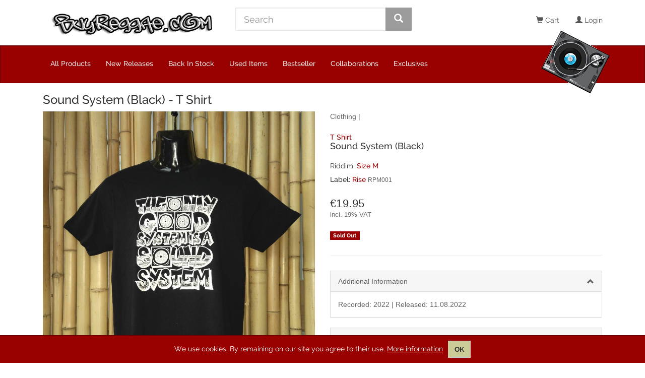

--- FILE ---
content_type: text/html; charset=UTF-8
request_url: https://www.buyreggae.com/api/Products/view_json/151292
body_size: 1149
content:
{"Product":{"products_id":"151292","original_products_id":"0","title_a":"Sound System (Black)","title_b":"","products_quantity":"0","storage":"","products_price":"16.7647","distribution_price":"12.00","products_ek":"8.0000","products_date_added":"2023-01-12 17:05:00","products_last_modified":"2023-01-25 21:30:45","products_status":true,"manufacturers_id":"2010","products_ordered":"3","tracklist":"T-Shirt: Earth Positive 100% Cotton \r\nColor: Black\r\nPrint: Off White (Screenprint)\r\nCollaboration Artist: Plamen Monev Jr\r\n\r\nwww.facebook.com\/PlamenMonevJunior\r\n","products_ordered_30_days":"0","distribution_id":"753","format_id":"65","release_date":"2022-08-11","original_release_date":"2022-07-24","back_in_stock":"2023-01-13","has_image":"1","has_mp3_a":"0","has_mp3_b":"0","days_available":"256","product_days":"399","delivery_probability":"0.00","products_ordered_pre_conversion":"0","catalog_no":"RPM001","second_hand":"0","discogs_id":null,"discogs_listing_id":null,"discogs_exclude":true,"vinyl_grading_id":"1","sleeve_grading_id":"1","discogs_match_time":null,"discogs_match_user_id":null,"sale":true,"discogs_comment":"","internal_comment":"","imported_songs":null,"price_sum":"0.0000","image_url":"https:\/\/www.buyreggae.com\/images\/product\/P151292.jpg","Songs":{"a":"https:\/\/www.buyreggae.com\/sounds\/15\/151292A.mp3","b":"https:\/\/www.buyreggae.com\/sounds\/15\/151292B.mp3"},"gross_products_price":19.95,"tax_amount":3.19},"Manufacturer":{"manufacturers_id":"2010","manufacturers_name":"Rise","manufacturers_image":null,"date_added":null,"last_modified":null,"has_image":"0","product_count":"1","discogs_id":null,"discogs_name":null,"name":"Rise","id":"2010"},"VinylGrading":{"id":"1","name":"Mint","discogs_name":"Mint (M)","abbrevation":"M","description":"New condition, no scratches, no scuffs, no st"},"SleeveGrading":{"id":"1","name":"Mint (M)","abbrevation":"M"},"Distribution":{"id":"753","name":"Buyreggae Clothing","telefon":"","telefax":"","email":"marc@buyreggae.com","commission":"0","provision":"0.500","billing_start_date":"0000-00-00"},"Format":{"id":"65","name":"Clothing","weight":"0.35","discogs_name":null,"quantity":"1","display_in_shop":true},"Special":{"specials_id":null,"products_id":null,"specials_new_products_price":null,"specials_date_added":null,"specials_last_modified":null,"expires_date":null,"date_status_change":null,"status":null},"ProductsToCategory":[],"Song":[],"Artist":[{"id":"49694","name":"T Shirt","preferred_id":"71367","ProductsToArtist":{"id":"572343","artists_id":"49694","products_id":"151292","sideA":"1","sideB":"0"}}],"Riddim":[{"id":"7152","name":"Size M","has_image":"0","product_count":"1","temp":"1","ProductsToRiddim":{"id":"102179","riddims_id":"7152","products_id":"151292"}}]}

--- FILE ---
content_type: text/css
request_url: https://www.buyreggae.com/assets/BuyProductDetailsPage-BvuFlzxD.css
body_size: 67
content:
.buy-product-details-page .riddim[data-v-9494524f]{display:inline}


--- FILE ---
content_type: application/javascript
request_url: https://www.buyreggae.com/assets/BuyProductDetailsPage-DlrewC00.js
body_size: 4638
content:
const __vite__mapDeps=(i,m=__vite__mapDeps,d=(m.f||(m.f=["assets/BuyAddToCartButton-DnPadgQc.js","assets/vue-property-decorator-C5ui6XO5.js","assets/main-_q7FyeAe.js","assets/main-Bsjm1HdO.css","assets/Cart.mixin-CzWh7NuA.js","assets/BuyAddToCartButton-drhgbXN1.css","assets/BuyTaxNotice-U9EvYJD1.js","assets/BuyTaxNotice-CemIcOt9.css"])))=>i.map(i=>d[i]);
import{C as n,V as y,U as o,n as u,m as f,a4 as h,a5 as v,a as D,_ as p}from"./main-_q7FyeAe.js";import{P as _}from"./vue-property-decorator-C5ui6XO5.js";import{A as b}from"./AudioPlayer.mixin-CZJUFuid.js";import{C}from"./Cart.mixin-CzWh7NuA.js";class m{constructor(t){this.Artist=t.Artist,this.Riddim=t.Riddim,this.Distribution=t.Distribution,this.Format=t.Format,this.Manufacturer=t.Manufacturer,this.Product=t.Product,this.ProductsToArtist=t.ProductsToArtist,this.ProductsToCategory=t.ProductsToCategory,this.SleeveGrading=t.SleeveGrading,this.Song=t.Song,this.Special=t.Special,this.VinylGrading=t.VinylGrading}get getProductTitle(){return`${this.Product.title_a} - ${this.getArtistsANames.join(", ")}`}get getProductSeoTitle(){let t=this.getProductTitle;const e=this.Format.name,r=this.Manufacturer.name;return e&&(t+=` (${e})`),r&&(t+=` on ${r}`),t}get getLabelFormatPriceText(){let t="";const e=this.Manufacturer.name,r=this.Format.name,a=this.Product.gross_products_price;return e&&(t+=`${e}, `),r&&(t+=`${r}, `),a&&(t+=`${a} &euro;`),t}get getProductCategories(){return this.ProductsToCategory.map(t=>t.Category.CategoriesDescription.name)}get isSingleRelease(){return this.Format.name==="7 Inch"}get isAlbumRelease(){return this.Format.name!=="7 Inch"&&this.Format.name!=="Accessoir"}get isUsedItem(){return this.Product.second_hand==="1"}get getArtistsA(){return this.Artist.filter(t=>!!t.ProductsToArtist&&t.ProductsToArtist.sideA==="1")}get getArtistsANames(){return this.getArtistsA.map(t=>t.name)}get getArtistsB(){return this.Artist.filter(t=>!!t.ProductsToArtist&&t.ProductsToArtist.sideB==="1")}get getRiddims(){return this.Riddim.length?this.Riddim:null}get hasAudioforSideA(){return this.Product.has_mp3_a==="1"}get hasAudioforSideB(){return this.Product.has_mp3_b==="1"}}var A=Object.defineProperty,S=Object.getOwnPropertyDescriptor,P=(s,t,e,r)=>{for(var a=r>1?void 0:r?S(t,e):t,i=s.length-1,c;i>=0;i--)(c=s[i])&&(a=(r?c(t,e,a):c(a))||a);return r&&a&&A(t,e,a),a};let l=class extends y{constructor(){super(...arguments),this.ProductDetails=null}mounted(){this.ProductDetails=new m(this.productDetails)}getArtistUrl(t,e){return o.getArtistUrl(t,e,!0)}getProductUrl(t){return o.getProductUrl(t,!0)}get description(){if(this.ProductDetails){const t=this.ProductDetails.Riddim[0]?.name?`on ${this.ProductDetails.Riddim[0]?.name} riddim`:"",e=`on ${this.ProductDetails.Manufacturer.manufacturers_name} label`,r=this.ProductDetails.Product.tracklist?this.ProductDetails.Product.tracklist:"";return`${this.ProductDetails.getProductTitle} ${t} ${e} ${r}`}return""}};P([_({required:!0,type:Object,default:{}})],l.prototype,"productDetails",2);l=P([n({name:"buy-product-details-meta"})],l);var x=function(){var t=this,e=t._self._c;return t._self._setupProxy,t.ProductDetails?e("span",{attrs:{vocab:"http://schema.org/",typeof:"Product"}},[e("meta",{attrs:{property:"name",content:t.ProductDetails.getProductTitle}}),e("meta",{attrs:{property:"image",content:t.ProductDetails.Product.image_url}}),e("meta",{attrs:{property:"brand",content:t.ProductDetails.Manufacturer.manufacturers_name}}),e("meta",{attrs:{property:"sku",content:t.ProductDetails.Product.products_id}}),e("meta",{attrs:{property:"description",content:t.description}}),e("span",{attrs:{property:"offers",typeof:"Offer"}},[e("meta",{attrs:{property:"priceValidUntil",content:"2030-01-01"}}),e("meta",{attrs:{property:"url",content:t.getProductUrl(t.ProductDetails.Product.products_id)}}),t.ProductDetails.isUsedItem?e("link",{attrs:{property:"itemCondition",href:"http://schema.org/UsedCondition"}}):t._e(),t.ProductDetails.isUsedItem?t._e():e("link",{attrs:{property:"itemCondition",href:"http://schema.org/NewCondition"}}),e("link",{attrs:{property:"availability",href:"http://schema.org/InStock"}}),e("meta",{attrs:{property:"priceCurrency",content:"EUR"}}),t.ProductDetails.Special.specials_id?t._e():e("meta",{attrs:{property:"price",content:t.ProductDetails.Product.gross_products_price}}),t.ProductDetails.Special.specials_id>1?e("meta",{attrs:{property:"price",content:t.ProductDetails.Special.gross_specials_new_products_price}}):t._e(),e("span",{attrs:{property:"subjectOf",typeof:"MusicAlbum"}},[e("span",{attrs:{property:"albumRelease",typeof:"MusicRelease"}},[e("meta",{attrs:{property:"catalogNumber",content:t.ProductDetails.Product.catalog_no}}),e("meta",{attrs:{property:"recordLabel",content:t.ProductDetails.Manufacturer.manufacturers_name}})]),e("span",{attrs:{property:"albumReleaseType",typeof:"MusicAlbumReleaseType"}},[t.ProductDetails.isSingleRelease?e("meta",{attrs:{property:"supersededBy",content:"SingleRelease"}}):t._e(),t.ProductDetails.isAlbumRelease?e("meta",{attrs:{property:"supersededBy",content:"AlbumRelease"}}):t._e()]),e("meta",{attrs:{property:"image",content:t.ProductDetails.Product.image_url}}),t._l(t.ProductDetails.ProductsToCategory,function(r){return e("meta",{key:r.id,attrs:{property:"genre",content:r.Category.CategoriesDescription.name}})}),e("meta",{attrs:{property:"dateCreated",content:t.ProductDetails.Product.products_date_added}}),e("meta",{attrs:{property:"datePublished",content:t.ProductDetails.Product.original_release_date}}),t._l(t.ProductDetails.getArtistsA,function(r){return e("span",{key:`${r.ProductsToArtist.artists_id}-sideA`,attrs:{property:"byArtist",typeof:"MusicGroup"}},[e("meta",{attrs:{property:"name",content:r.name}}),e("meta",{attrs:{property:"url",content:t.getArtistUrl(r.ProductsToArtist.artists_id,r.ProductsToArtist?.name)}})])}),t._l(t.ProductDetails.getArtistsB,function(r){return e("span",{key:`${r.ProductsToArtist.artists_id}-sideB`,attrs:{property:"byArtist",typeof:"MusicGroup"}},[e("meta",{attrs:{property:"name",content:r.name}}),e("meta",{attrs:{property:"url",content:t.getArtistUrl(r.ProductsToArtist.artists_id,r.ProductsToArtist.name)}})])}),e("meta",{attrs:{property:"name",content:t.ProductDetails.Product.title_a}}),t.ProductDetails.Riddim[0]?.name?e("meta",{attrs:{property:"description",content:`On ${t.ProductDetails.Riddim[0]?.name} riddim`}}):t._e()],2)])]):t._e()},$=[],T=u(l,x,$,!1,null,null);const w=T.exports;var I=Object.defineProperty,R=Object.getOwnPropertyDescriptor,g=(s,t,e,r)=>{for(var a=r>1?void 0:r?R(t,e):t,i=s.length-1,c;i>=0;i--)(c=s[i])&&(a=(r?c(t,e,a):c(a))||a);return r&&a&&I(t,e,a),a};const U=()=>p(()=>import("./BuyAddToCartButton-DnPadgQc.js"),__vite__mapDeps([0,1,2,3,4,5])),k=()=>p(()=>import("./BuyTaxNotice-U9EvYJD1.js"),__vite__mapDeps([6,2,3,7]));let d=class extends f(C,b){constructor(){super(...arguments),this.ProductDetails=null,this.showSecurityProductInfos=!1}created(){this.fetchProductDetails()}onClickPlayBySide(t,e){this.playSongBySide(t.Product,t.Artist,e)}onClickPlayByIndex(t,e){this.playSongByIndex(t,e)}get isAvailable(){return this.ProductDetails!==null&&parseInt(this.ProductDetails.Product.products_quantity,10)>0&&this.ProductDetails.Product.products_status}getArtistUrl(t,e){return o.getArtistUrl(t,e)}getProductUrl(t){return o.getProductUrl(t)}getLabelUrl(t,e){return o.getLabelUrl(t,e)}getRiddimUrl(t,e){return o.getRiddimUrl(t,e)}async fetchProductDetails(){try{const t=`${h}/${this.productId}`,e=await v.get(t);D(e)||(this.ProductDetails=new m(e))}catch(t){console.warn("Product Details could not be fetched!",t)}}};g([_({required:!0,type:String,default:null})],d.prototype,"productId",2);d=g([n({name:"buy-product-details-page",components:{BuyAddToCartButton:U,BuyProductDetailsMeta:w,BuyTaxNotice:k},metaInfo(){let s="",t="",e="",r="",a="",i="";return this.ProductDetails&&(s=this.ProductDetails.getProductSeoTitle,t=this.ProductDetails.Product.products_id,e=this.ProductDetails.Product.image_url?this.ProductDetails.Product.image_url:"",a=this.ProductDetails.getLabelFormatPriceText,i=this.ProductDetails.getProductCategories.join(", "),r=`Buy ${s} | Best selection, great prices & worldwide shipping at Buyreggae`),{title:s,titleTemplate:"%s | Buyreggae",link:[{rel:"canonical",href:o.getProductUrl(t,!0)}],meta:[{vmid:"description",name:"description",content:r},{vmid:"og:description",property:"og:description",content:r},{vmid:"twitter:description",property:"twitter:description",content:r},{property:"og:image",content:e},{property:"og:title",content:s},{property:"og:url",content:o.getProductUrl(t,!0)},{property:"twitter:card",content:"product"},{property:"twitter:title",content:s},{property:"twitter:image",content:e},{property:"twitter:label1",content:"Label, Format & Price"},{property:"twitter:data1",content:a},{property:"twitter:label2",content:"Genre"},{property:"twitter:data2",content:i}]}}})],d);var B=function(){var t=this,e=t._self._c;return t._self._setupProxy,e("div",{staticClass:"buy-product-details-page"},[t.ProductDetails?e("div",{staticClass:"media product-details"},[e("BuyProductDetailsMeta",{attrs:{"product-details":t.ProductDetails}}),e("div",{staticClass:"col-xs-12"},[e("h1",{staticClass:"h3"},[t._v(t._s(t.ProductDetails.getProductTitle))])]),e("div",{staticClass:"col-sm-6 col-xs-12"},[e("div",{staticClass:"product-image"},[e("img",{staticClass:"img-responsive",attrs:{src:t.ProductDetails.Product.image_url}})]),t.ProductDetails.Song.length?e("table",{staticClass:"playlist table table-hover"},[e("tbody",t._l(t.ProductDetails.Song,function(r,a){return e("tr",{key:r.id,on:{click:function(i){return t.onClickPlayByIndex(t.ProductDetails,a)}}},[r.has_mp3==="1"?e("td",{staticClass:"track",attrs:{title:`Listen to ${r.title}`}},[e("span",{staticClass:"glyphicon glyphicon-play",attrs:{"aria-hidden":"true"}}),t._v("  "+t._s(r.position)+" "+t._s(r.title)+" ")]):t._e()])}),0)]):e("table",{staticClass:"playlist table table-hover"},[e("tbody",[t.ProductDetails.hasAudioforSideA?e("tr",{on:{click:function(r){return t.onClickPlayBySide(t.ProductDetails,"side-a")}}},[e("td",{staticClass:"track",attrs:{title:`Listen to ${t.ProductDetails.Product.title_a}`}},[e("span",{staticClass:"glyphicon glyphicon-play",attrs:{"aria-hidden":"true"}}),t._v(" "+t._s(t.ProductDetails.Product.title_a)+" ")])]):t._e(),t.ProductDetails.hasAudioforSideB?e("tr",{on:{click:function(r){return t.onClickPlayBySide(t.ProductDetails,"side-b")}}},[e("td",{staticClass:"track",attrs:{title:`Listen to ${t.ProductDetails.Product.title_b}`}},[e("span",{staticClass:"glyphicon glyphicon-play",attrs:{"aria-hidden":"true"}}),t._v(" "+t._s(t.ProductDetails.Product.title_b)+" ")])]):t._e()])])]),e("div",{staticClass:"col-sm-6 col-xs-12"},[e("div",{staticClass:"product-header clearfix"},[e("div",{staticClass:"pull-left"},[e("h3",{staticClass:"h5"},[t._v(t._s(t.ProductDetails.Format.name))]),t._v(" | "),t._l(t.ProductDetails.ProductsToCategory,function(r,a){return e("h3",{key:r.id,staticClass:"h5"},[t._v(" "+t._s(r.Category.CategoriesDescription.name)+" "),a<t.ProductDetails.ProductsToCategory.length-1?e("span",[t._v(" | ")]):t._e()])})],2),t.ProductDetails.isUsedItem?e("div",{staticClass:"pull-right"},[e("span",{staticClass:"label label-warning"},[t._v("Used Item")])]):t._e()]),e("h4",{staticClass:"media-heading side-a"},[t.ProductDetails.Product.title_b?e("span",{staticClass:"side h5"},[t._v(" A: ")]):t._e(),t._l(t.ProductDetails.getArtistsA,function(r,a){return e("span",{key:r.id,staticClass:"h5"},[e("router-link",{staticClass:"artist",attrs:{to:t.getArtistUrl(r.id,r.name),title:`More products from ${r.name}`}},[t._v(" "+t._s(r.name)+" "),a<t.ProductDetails.getArtistsA.length-1?[t._v(", ")]:t._e()],2)],1)}),e("br"),e("span",{staticClass:"title"},[t._v(t._s(t.ProductDetails.Product.title_a))])],2),t.ProductDetails.Product.title_b?e("h4",{staticClass:"media-heading side-b"},[e("span",{staticClass:"side h5"},[t._v("B: ")]),t._l(t.ProductDetails.getArtistsB,function(r,a){return e("span",{key:r.id,staticClass:"h5"},[e("router-link",{staticClass:"artist",attrs:{to:t.getArtistUrl(r.id,r.name),title:`More products from ${r.name}`}},[t._v(" "+t._s(r.name)+" "),a<t.ProductDetails.getArtistsB.length-1?[t._v(", ")]:t._e()],2)],1)}),t.ProductDetails.getArtistsB.length?[e("br")]:t._e(),e("span",{staticClass:"title"},[t._v(t._s(t.ProductDetails.Product.title_b))])],2):t._e(),t.ProductDetails.getRiddims&&t.ProductDetails.getRiddims.length?[t._v(" Riddim: "),t._l(t.ProductDetails.getRiddims,function(r,a){return e("h5",{key:`riddim-${a}`,staticClass:"riddim"},[a>0?[t._v(" / ")]:t._e(),e("router-link",{attrs:{to:t.getRiddimUrl(r.id,r.name),title:`More products on ${r.name} riddim`}},[t._v(" "+t._s(r.name)+" ")])],2)})]:t._e(),e("h2",{staticClass:"h5 manufacturer"},[t.ProductDetails.Manufacturer.manufacturers_name?[t._v(" Label: "),e("router-link",{attrs:{to:t.getLabelUrl(t.ProductDetails.Manufacturer.manufacturers_id,t.ProductDetails.Manufacturer.manufacturers_name),title:`More products on ${t.ProductDetails.Manufacturer.manufacturers_name} label`}},[t._v(" "+t._s(t.ProductDetails.Manufacturer.manufacturers_name)+" ")])]:t._e(),e("span",{staticClass:"matrix"},[t._v(t._s(t.ProductDetails.Product.catalog_no))])],2),e("div",{staticClass:"price-box"},[e("span",{staticClass:"price"},[t.ProductDetails.Special.specials_id?t._e():e("span",[t._v(" "+t._s(t._f("currency")(t.ProductDetails.Product.gross_products_price))+" ")]),t.ProductDetails.Special.specials_id>1?e("span",[e("span",{staticClass:"price-special big"},[t._v(" "+t._s(t._f("currency")(t.ProductDetails.Special.gross_specials_new_products_price))+" ")]),e("del",{staticClass:"price-old small"},[t._v(" "+t._s(t._f("currency")(t.ProductDetails.Product.gross_products_price))+" ")])]):t._e()]),e("buy-tax-notice",{scopedSlots:t._u([{key:"beforeTax",fn:function(){return[t._v("incl.")]},proxy:!0}],null,!1,2482974383)})],1),e("div",{staticClass:"add-to-cart"},[t.isAvailable?e("buy-add-to-cart-button",{staticClass:"btn-lg btn-block",attrs:{product:t.ProductDetails,type:"product-details"}},[e("span",{staticClass:"glyphicon glyphicon-shopping-cart",attrs:{"aria-hidden":"true"}}),t._v(" Add to cart ")]):t._e(),t.isAvailable?t._e():e("span",{staticClass:"label label-danger big"},[t._v(" Sold Out ")])],1),e("hr"),e("div",{staticClass:"panel panel-default additional-info"},[t._m(0),e("div",{staticClass:"collapse in",attrs:{id:"toggleInfo","aria-expanded":"true"}},[e("div",{staticClass:"panel-body"},[t.ProductDetails.Product.original_release_date||t.ProductDetails.Product.release_date?e("p",[t.ProductDetails.Product.original_release_date?e("span",[t._v(" Recorded: "+t._s(t._f("date")(t.ProductDetails.Product.original_release_date,"yyyy"))+" | ")]):t._e(),t.ProductDetails.Product.release_date?e("span",[t._v(" Released: "+t._s(t._f("date")(t.ProductDetails.Product.release_date))+" ")]):t._e()]):t._e(),t.ProductDetails.isUsedItem?e("p",[t._v(" Used item"),e("br"),t._v(" "+t._s(t.ProductDetails.Format.name)+" Grading: "+t._s(t.ProductDetails.VinylGrading.discogs_name)),e("br"),t.ProductDetails.SleeveGrading.name?[t._v(" Sleeve Grading: "+t._s(t.ProductDetails.SleeveGrading.name)+" ")]:t._e()],2):t._e(),t.ProductDetails.Product.discogs_comment?e("p",[t._v(" "+t._s(t.ProductDetails.Product.discogs_comment)+" ")]):t._e()])])]),t.ProductDetails.Product.tracklist?e("div",{staticClass:"panel panel-default tracklist"},[t._m(1),e("div",{staticClass:"collapse in",attrs:{id:"tracklist","aria-expanded":"true"}},[e("div",{staticClass:"panel-body"},[e("p",{domProps:{innerHTML:t._f("br2nl")(t.ProductDetails.Product.tracklist)}})])])]):t._e(),e("div",{staticClass:"panel panel-default security-product-infos"},[e("div",{staticClass:"panel-heading"},[e("a",{attrs:{"data-toggle":"collapse","data-target":"#security-product-infos","aria-expanded":t.showSecurityProductInfos?"true":"false","aria-controls":t.showSecurityProductInfos?"true":"false"},on:{click:function(r){t.showSecurityProductInfos=!t.showSecurityProductInfos}}},[t._v(" Product safety (manufacturer information) ")])]),e("div",{directives:[{name:"show",rawName:"v-show",value:t.showSecurityProductInfos,expression:"showSecurityProductInfos"}],staticClass:"collapse in",attrs:{id:"security-product-infos","aria-expanded":t.showSecurityProductInfos?"true":"false"}},[e("div",{staticClass:"panel-body"},[t._m(2),e("img",{staticStyle:{"margin-top":"10px"},attrs:{src:`/img/format/format-${t.ProductDetails.Format.id}.png`,alt:t.ProductDetails.Format.name}}),e("p",{staticStyle:{"margin-top":"30px"}},[e("strong",[t._v("Manufacturer:")]),t._v(" "+t._s(t.ProductDetails.Manufacturer.manufacturers_name)+" ")]),t._m(3)])])])],2)],1):t._e(),t.ProductDetails?e("div",{staticClass:"modal fade",attrs:{id:"fullImage",tabindex:"-1",role:"dialog","aria-labelledby":"myModalLabel","aria-hidden":"true"}},[e("div",{staticClass:"modal-dialog modal-large"},[e("div",{staticClass:"modal-content",attrs:{id:"add-product-modal"}},[t._m(4),e("div",{staticClass:"modal-body"},[e("img",{attrs:{src:`https://www.buyreggae.com/images/product/P${t.ProductDetails.Product.products_id}.jpg`}})]),t._m(5)])])]):t._e()])},M=[function(){var s=this,t=s._self._c;return s._self._setupProxy,t("div",{staticClass:"panel-heading"},[t("a",{attrs:{"data-toggle":"collapse","data-target":"#toggleInfo","aria-expanded":"true","aria-controls":"toggleInfo"}},[s._v(" Additional Information ")])])},function(){var s=this,t=s._self._c;return s._self._setupProxy,t("div",{staticClass:"panel-heading"},[t("a",{attrs:{"data-toggle":"collapse","data-target":"#tracklist","aria-expanded":"true","aria-controls":"tracklist"}},[s._v(" Tracklist ")])])},function(){var s=this,t=s._self._c;return s._self._setupProxy,t("p",[t("strong",[s._v("Image for product certainty")])])},function(){var s=this,t=s._self._c;return s._self._setupProxy,t("p",[s._v(" Buyreggae GmbH"),t("br"),s._v(" Simon-Dach-Str. 1"),t("br"),s._v(" 10245 Berlin"),t("br"),s._v(" Germany"),t("br"),t("a",{attrs:{href:"mailto:info@buyreggae.com"}},[s._v("info@buyreggae.com")])])},function(){var s=this,t=s._self._c;return s._self._setupProxy,t("div",{staticClass:"modal-header"},[t("button",{staticClass:"close",attrs:{type:"button","data-dismiss":"modal","aria-label":"Close"}},[t("span",{attrs:{"aria-hidden":"true"}},[s._v("×")])]),t("h4",{staticClass:"modal-title",attrs:{id:"myModalLabel"}},[s._v("Full Width Image")])])},function(){var s=this,t=s._self._c;return s._self._setupProxy,t("div",{staticClass:"modal-footer"},[t("button",{staticClass:"btn btn-default",attrs:{type:"button","data-dismiss":"modal"}},[s._v("Close")])])}],F=u(d,B,M,!1,null,"9494524f");const E=F.exports;export{E as default};
